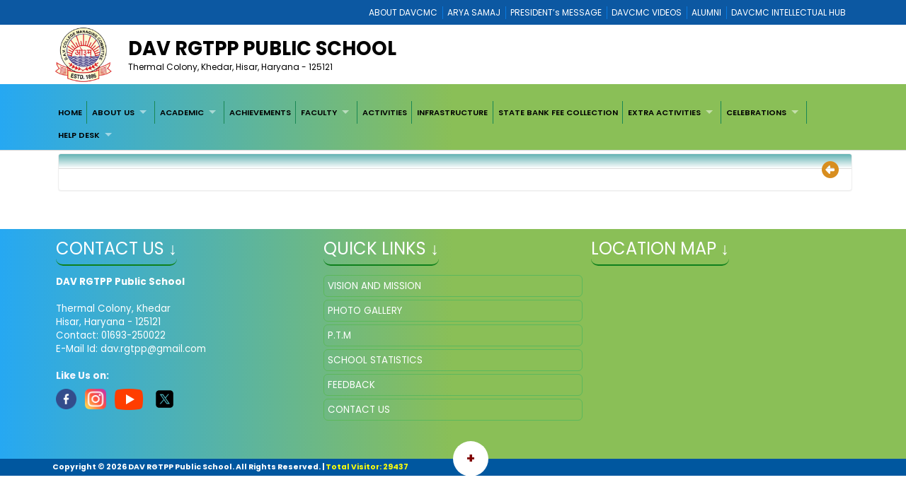

--- FILE ---
content_type: text/html; charset=utf-8
request_url: http://davrgtppthermalkdrhsr.org/E4DB3706-CD44-453A-AA99-BADD4C40B3E6/CMS/Page/Photo-Gallery
body_size: 19358
content:


<!DOCTYPE html>

<html xmlns="http://www.w3.org/1999/xhtml">
<head><title>
	Welcome to DAV RGTPP Public School, Khedar, Hisar, Haryana
</title><meta charset="utf-8" /><meta name="viewport" content="width=device-width, initial-scale=1.0" /><meta http-equiv="X-UA-Compatible" content="IE=edge" /><link href="/Content/bootstrap.css?v=1" rel="stylesheet" type="text/css" /><link href="/Scripts/2022/bootstrap/bootstrap.min.css?v=1" rel="stylesheet" type="text/css" /><link href="/Style/jquery-ui-1.10.0.custom.min.css" rel="stylesheet" type="text/css" /><link href="/FCB/jquery.fancybox.css" rel="stylesheet" type="text/css" /><link href="/Content/jquery.fs.naver.css" rel="stylesheet" type="text/css" /><link href="/Style/jquery.mCustomScrollbar.css" rel="stylesheet" type="text/css" /><link href="../../../Scripts/2022/owlcarousel/assets/owl.carousel.min.css" rel="stylesheet" /><link href="../../../Style/2022/newstyle.css?v=1" rel="stylesheet" /><link href="../../../Style/2022/uikit.min.css" rel="stylesheet" /><link href="/Style/MiSchoolNew.css?v=1" rel="stylesheet" type="text/css" /><link href="/Style/2022/Device.css" rel="stylesheet" type="text/css" /><link href="../../../Style/2022/newstyle.css?v=1" rel="stylesheet" type="text/css" /><link href="/Scripts/2021/superfishNew.css?v=1" rel="stylesheet" type="text/css" media="screen" /><link href="/Scripts/2022/slick.css" rel="stylesheet" /><link href="/Scripts/2022/slick-theme.css" rel="stylesheet" /><link rel="stylesheet" href="https://cdnjs.cloudflare.com/ajax/libs/font-awesome/6.4.2/css/all.min.css" integrity="sha512-z3gLpd7yknf1YoNbCzqRKc4qyor8gaKU1qmn+CShxbuBusANI9QpRohGBreCFkKxLhei6S9CQXFEbbKuqLg0DA==" crossorigin="anonymous" referrerpolicy="no-referrer" />
    



    <script src="/Scripts/jquery-1.8.3.min.js" type="text/javascript"></script>
    <script src="/Scripts/jquery-ui-1.10.0.custom.min.js" type="text/javascript"></script>
    <script src="/Scripts/html5shiv.js" type="text/javascript"></script>
    <script src="/Scripts/2022/bootstrap/bootstrap.bundle.min.js" type="text/javascript"></script>
    <script src="/FCB/jquery.fancybox.js" type="text/javascript"></script>
    <script src="/Scripts/selectnav.min.js" type="text/javascript"></script>
    <script src="/Scripts/jquery.mCustomScrollbar.concat.min.js"></script>
    <script src="/Scripts/White/endless_scroll_min.js" type="text/javascript"></script>

    <script src="/Scripts/2021/superfish.min.js" type="text/javascript"></script>
    <script src="/Scripts/2021/supersubs.js" type="text/javascript"></script>


    
    <script>
        jQuery(document).ready(function () {
            jQuery('.sf-menu ul').superfish();
            //jQuery('#Menu1').css('float', 'none');
            //jQuery('#Menu1 >ul').attr('id', 'prithu');

            jQuery('.fancybox').fancybox();
            //jQuery('.selectnav').addClass('form-control');

            jQuery("[data-toggle='tooltip']").tooltip();
            $('.scroll').mCustomScrollbar();

            $('a').tooltip();
            /*selectnav('prithu');*/
            $("#accordion").accordion();
        });

        $(window).load(function () {
            $(".infiniteCarousel").endlessScroll({ width: '100%', height: '100px', steps: -2, speed: 40, mousestop: true });
        });

    </script>
    <script src="/Scripts/Master.js" type="text/javascript"></script>
    <style>
        @media screen and (max-width:1370px) {
            .sf-menu a {
                color: #000;
                font-size: 1.4rem !important;
                font-family: 'Poppins', sans-serif;
            }
        }
    </style>
    
</head>
<body>
    <form method="post" action="./Photo-Gallery" id="form1">
<div class="aspNetHidden">
<input type="hidden" name="__EVENTTARGET" id="__EVENTTARGET" value="" />
<input type="hidden" name="__EVENTARGUMENT" id="__EVENTARGUMENT" value="" />
<input type="hidden" name="__VIEWSTATE" id="__VIEWSTATE" value="/[base64]/[base64]////[base64]////[base64]////[base64]" />
</div>

<script type="text/javascript">
//<![CDATA[
var theForm = document.forms['form1'];
if (!theForm) {
    theForm = document.form1;
}
function __doPostBack(eventTarget, eventArgument) {
    if (!theForm.onsubmit || (theForm.onsubmit() != false)) {
        theForm.__EVENTTARGET.value = eventTarget;
        theForm.__EVENTARGUMENT.value = eventArgument;
        theForm.submit();
    }
}
//]]>
</script>



<script src="/WebResource.axd?d=PXckoADwG-Fuaz-YxLownHXrQ6uxMP2adTCNVJTXgKH7X4MggmUZH1V9uXyodSVV8FpTCJwLCTri9zI__qqIfXMw23EOGzZXvGxpfnBcnqw1&amp;t=637639001823795512" type="text/javascript"></script>
<div class="aspNetHidden">

	<input type="hidden" name="__VIEWSTATEGENERATOR" id="__VIEWSTATEGENERATOR" value="A0331C8D" />
	<input type="hidden" name="__EVENTVALIDATION" id="__EVENTVALIDATION" value="/wEdAAzjX5imTvqMTMoo8DsliBM1xvN72IpOvrAIBKk8uaMStchXXNwaP1B/RzsLVgfPBzFhbkxskep/sS0r97r6z9j+DSqiCGSZ/lrUFyvvm0G3MxrGYTM5on5Fe178fwVucCV1yGwxzyhpClzsO1fBXnkLjMTMpEOGLTLK1+hYrhanWnC1MMh9Ot2qDejhSFIeTjK3p8Lt4NWbmIO2m/AazwYcMJkxsAOPpMXuVPBKobKU7ARKQJs1J8CCNarimfbnuA1l7A8RAIRQlZFTbEvt6g0QWK9Z43iTAZSaiO2rKTiCYw==" />
</div>
        <a href="#" class="scrollToTop"><i class="fa-solid fa-circle-up" style="color: #000;"></i></a>

        <div style="background: #0c58a2;">
            <div class="container">
                
<div>
    
            <ul class="Mi-DavManagement-Menu">
        
            <li><a href='https://davcmc.net.in/' target="_blank">ABOUT DAVCMC</a></li>
        
            <li><a href='http://appsabha.org/' target="_blank">ARYA SAMAJ</a></li>
        
            <li><a href='https://davcmc.net.in/B46D2794-51B4-4B3A-95B8-46BB25875D74/CMS/Page/MESSAGE-OF-THE-PRESIDENT' target="_blank">PRESIDENT’s MESSAGE</a></li>
        
            <li><a href='http://www.youtube.com/user/DAVCMCVIDEOS' target="_blank">DAVCMC VIDEOS</a></li>
        
            <li><a href='https://www.facebook.com/davunited' target="_blank">ALUMNI</a></li>
        
            <li><a href='http://ihub.davcmc.net.in/' target="_blank">DAVCMC INTELLECTUAL HUB</a></li>
        
            </ul>
        

    

</div>

            </div>
        </div>

        
        <div class="Mi-Full-Width-Whiten">
            <div class="container">
                
                

<section id="innerNav" class="d-lg-block">
    <div class="containerr">
        <div class="roww">
           
               
            
            <div class="col-lg-12 col-md-12 col-sm-12" style="margin-bottom: 3px;">
            <div class="d-flex align-items-center">
                <div class="col-lg-1 col-md-1 col-sm-1">
                    <a href="/">
                        <img src="/MyImages/LOGO.png" alt="logo" class="img-fluid bigLogo d-lg-block" />
                        
                    </a>
                </div>
            <div class="borderRight col-lg-10 col-md-10 col-sm-10">
              
                
                <div class="pe-md-5">
                    <h2 class="bigTitle">
                        <a id="sitename" class="bigTitle">DAV RGTPP Public School</a>
                    </h2>
                    <p class="smlTitle">
                        Thermal Colony, Khedar, Hisar, Haryana - 125121
                    </p>
                </div>
              
            </div>
          
            
                <div class="col-lg-1 col-md-1 col-sm-1">



                    
                    
                </div>
                
            </div>
            
           
            
            </div>
            </div>
        </div>
  
</section>


            </div>
        </div>

        
        <div class="Mi-new-ui-panel-background-color Mi-Border-Bottom-SkyBlue-1 Mi-Menu">
            <div class="container">
                
                
<div class="Mi-Top-menu-space row" style="padding:5px;">    
        <div class="Mi-IS-MOBILE">
            <nav class="nav">
                <a href="#MiMenu_SkipLink"><img alt="Skip Navigation Links" src="/WebResource.axd?d=yh31kz0g-Rdy0HvaymSgx4lKRHekEPpjwp9u8PigJQmGkNe7jhwO5BVCCe9TBjVZL6HJq2aPVT7MddG6D5PW8eRnwb5uY_35ms1ZLNaMfDs1&amp;t=637639001823795512" width="0" height="0" style="border-width:0px;" /></a><div id="MiMenu" style="z-index: 999">
	<ul class="level1">
		<li><a class="level1" href="/" target="_self">HOME</a></li><li><a class="popout level1" href="javascript:void(0);" target="_self">ABOUT US</a><ul class="level2">
			<li><a class="level2" href="/B545F11F-DC7B-4230-AC7D-D86D4998AC8E/CMS/Page/President-Message" target="_self">President Message</a></li><li><a class="level2" href="/6359550A-1110-4350-AC57-31B58DB641A9/CMS/Page/Chairman-Desk" target="_self">Chairman Desk</a></li><li><a class="level2" href="/3F3E4499-3617-4ECE-A864-02B63AB7CE2E/CMS/Page/Principal-Message" target="_self">Principal Message</a></li>
		</ul></li><li><a class="popout level1" href="javaScript:void();" target="_self">ACADEMIC</a><ul class="level2">
			<li><a class="level2" href="/Transfer-Certificate" target="_self">Transfer Certificate</a></li><li><a class="level2" href="/C8CAD7D8-BC02-44EE-B4CB-D33A75BBBD33/CMS/Page/Fee-Structure" target="_self">Fee Structure</a></li><li><a class="level2" href="/D02F6BB3-45AD-476F-9DB0-47F956ABB13B/CMS/Page/Calender" target="_self">Calender</a></li><li><a class="level2" href="/414BB8C2-C0BD-4E26-9E78-AA566FC3576F/CMS/Page/Weekly-Test-Schedules" target="_self">Weekly Test Schedules</a></li><li><a class="level2" href="/138BFE18-8F4C-4F18-B394-34E12AB03211/CMS/Page/CCA-Planner" target="_self">CCA Planner</a></li><li><a class="level2" href="/6AABDCD0-930C-4813-BF9B-FDCCD55268BB/CMS/Page/Term-Wise-Syllabus" target="_self">Term Wise Syllabus</a></li><li><a class="popout level2" href="/765B1429-AC47-4BB4-8D7A-040CC78626CB/CMS/Page/Examination-System" target="_self">Examination System</a><ul class="level3">
				<li><a class="level3" href="/5B0E61E4-E1CF-4E2C-8CC3-5FCE97569C87/CMS/Page/Extra" target="_self">Extra</a></li>
			</ul></li><li><a class="level2" href="/B669D8A5-9384-45A2-A711-40FDB1A63F94/CMS/Page/HOLIDAY-HOME-WORK-2017" target="_self">HOLIDAY HOME WORK 2017</a></li><li><a class="level2" href="/F29A22E5-2EDE-420E-8CE8-C4C104D50838/CMS/Page/DAV-TEXTBOOK" target="_self">DAV TEXTBOOK</a></li>
		</ul></li><li><a class="level1" href="javaScript:void();" target="_self">ACHIEVEMENTS</a></li><li><a class="popout level1" href="javaScript:void();" target="_self">FACULTY</a><ul class="level2">
			<li><a class="level2" href="/175BE291-82CC-4F48-9316-BD444D49D344/CMS/Page/Teaching-Faculty" target="_self">Teaching Faculty</a></li><li><a class="level2" href="/F219574B-9F79-48F6-98FE-5EA75CF2514E/CMS/Page/Non-Teaching-Faculty" target="_self">Non-Teaching Faculty</a></li>
		</ul></li><li><a class="level1" href="javaScript:void();" target="_self">ACTIVITIES</a></li><li><a class="level1" href="javaScript:void();" target="_self">INFRASTRUCTURE</a></li><li><a class="level1" href="https://www.onlinesbi.com/" target="_parent">STATE BANK FEE COLLECTION</a></li><li><a class="popout level1" href="/7EB87727-0AF4-4679-AD7D-A1A7836F6031/CMS/Page/EXTRA-ACTIVITIES" target="_self">EXTRA ACTIVITIES</a><ul class="level2">
			<li><a class="popout level2" href="/205F59A1-96A8-4915-9B6F-82EE4A9F89E4/CMS/Page/Painting" target="_self">Painting</a><ul class="level3">
				<li><a class="level3" href="/B052137B-A47D-4A26-A0C3-CEDD52266939/CMS/Page/EXTRA--ACTIVITY-OF-SCHOOL" target="_self">EXTRA  ACTIVITY OF SCHOOL</a></li>
			</ul></li><li><a class="level2" href="https://youtu.be/nwRoHC83wx0" target="_self">School Video</a></li><li><a class="level2" href="https://youtu.be/nwRoHC83wx0" target="_self">School Video</a></li><li><a class="level2" href="/F00CA1AA-0E03-4AAE-A6F4-2D77017BD174/CMS/Page/All-activity" target="_self">All activity</a></li><li><a class="level2" href="https://youtu.be/nwRoHC83wx0" target="_self">School Video</a></li><li><a class="level2" href="/15B6A249-820C-4F98-AFF5-9F6DA6154D0C/CMS/Page/SPORTS-PIC" target="_self">SPORTS PIC</a></li>
		</ul></li><li><a class="popout level1" href="javascript:void(0);" target="_self">CELEBRATIONS</a><ul class="level2">
			<li><a class="level2" href="/7DC500C3-B4A1-4E6A-BA38-E579503EF9B5/CMS/Page/Rakhi-Celebration" target="_self">Rakhi Celebration</a></li>
		</ul></li><li><a class="popout level1" href="/677179F0-FAC5-4326-B101-9543C6C99BC1/CMS/Page/HELP-DESK" target="_self">HELP DESK</a><ul class="level2">
			<li><a class="level2" href="/85B1A32B-EA76-492C-9640-C054CAAA1D7E/CMS/Page/P.T.M" target="_self">P.T.M</a></li><li><a class="level2" href="/BA699C87-5EDB-4959-847A-AAEE41007C75/CMS/Page/Contact-Us" target="_self">Contact Us</a></li><li><a class="level2" href="/feedback" target="_self">Feedback</a></li>
		</ul></li>
	</ul>
</div><a id="MiMenu_SkipLink"></a>
            </nav>
        </div>
        <div class="Mi-Mobile-Menu">
            <nav class="navMobile">
            
<div class="Mi-Top-menu-space row" style="padding-top: 15px;">
    <nav class="nav">
        <a href="#MobileMenu_SkipLink"><img alt="Skip Navigation Links" src="/WebResource.axd?d=yh31kz0g-Rdy0HvaymSgx4lKRHekEPpjwp9u8PigJQmGkNe7jhwO5BVCCe9TBjVZL6HJq2aPVT7MddG6D5PW8eRnwb5uY_35ms1ZLNaMfDs1&amp;t=637639001823795512" width="0" height="0" style="border-width:0px;" /></a><div id="MobileMenu">
	<ul class="level1">
		<li><a class="level1" href="/" target="_self">HOME</a></li><li><a class="level1" href="javascript:void(0);" target="_self">ABOUT US</a><ul class="level2">
			<li><a class="level2" href="/B545F11F-DC7B-4230-AC7D-D86D4998AC8E/CMS/Page/President-Message" target="_self">President Message</a></li><li><a class="level2" href="/6359550A-1110-4350-AC57-31B58DB641A9/CMS/Page/Chairman-Desk" target="_self">Chairman Desk</a></li><li><a class="level2" href="/3F3E4499-3617-4ECE-A864-02B63AB7CE2E/CMS/Page/Principal-Message" target="_self">Principal Message</a></li>
		</ul></li><li><a class="level1" href="javaScript:void();" target="_self">ACADEMIC</a><ul class="level2">
			<li><a class="level2" href="/Transfer-Certificate" target="_self">Transfer Certificate</a></li><li><a class="level2" href="/C8CAD7D8-BC02-44EE-B4CB-D33A75BBBD33/CMS/Page/Fee-Structure" target="_self">Fee Structure</a></li><li><a class="level2" href="/D02F6BB3-45AD-476F-9DB0-47F956ABB13B/CMS/Page/Calender" target="_self">Calender</a></li><li><a class="level2" href="/414BB8C2-C0BD-4E26-9E78-AA566FC3576F/CMS/Page/Weekly-Test-Schedules" target="_self">Weekly Test Schedules</a></li><li><a class="level2" href="/138BFE18-8F4C-4F18-B394-34E12AB03211/CMS/Page/CCA-Planner" target="_self">CCA Planner</a></li><li><a class="level2" href="/6AABDCD0-930C-4813-BF9B-FDCCD55268BB/CMS/Page/Term-Wise-Syllabus" target="_self">Term Wise Syllabus</a></li><li><a class="popout-dynamic level2" href="/765B1429-AC47-4BB4-8D7A-040CC78626CB/CMS/Page/Examination-System" target="_self">Examination System</a><ul class="level3">
				<li><a class="level3" href="/5B0E61E4-E1CF-4E2C-8CC3-5FCE97569C87/CMS/Page/Extra" target="_self">Extra</a></li>
			</ul></li><li><a class="level2" href="/B669D8A5-9384-45A2-A711-40FDB1A63F94/CMS/Page/HOLIDAY-HOME-WORK-2017" target="_self">HOLIDAY HOME WORK 2017</a></li><li><a class="level2" href="/F29A22E5-2EDE-420E-8CE8-C4C104D50838/CMS/Page/DAV-TEXTBOOK" target="_self">DAV TEXTBOOK</a></li>
		</ul></li><li><a class="level1" href="javaScript:void();" target="_self">ACHIEVEMENTS</a></li><li><a class="level1" href="javaScript:void();" target="_self">FACULTY</a><ul class="level2">
			<li><a class="level2" href="/175BE291-82CC-4F48-9316-BD444D49D344/CMS/Page/Teaching-Faculty" target="_self">Teaching Faculty</a></li><li><a class="level2" href="/F219574B-9F79-48F6-98FE-5EA75CF2514E/CMS/Page/Non-Teaching-Faculty" target="_self">Non-Teaching Faculty</a></li>
		</ul></li><li><a class="level1" href="javaScript:void();" target="_self">ACTIVITIES</a></li><li><a class="level1" href="javaScript:void();" target="_self">INFRASTRUCTURE</a></li><li><a class="level1" href="https://www.onlinesbi.com/" target="_parent">STATE BANK FEE COLLECTION</a></li><li><a class="level1" href="/7EB87727-0AF4-4679-AD7D-A1A7836F6031/CMS/Page/EXTRA-ACTIVITIES" target="_self">EXTRA ACTIVITIES</a><ul class="level2">
			<li><a class="popout-dynamic level2" href="/205F59A1-96A8-4915-9B6F-82EE4A9F89E4/CMS/Page/Painting" target="_self">Painting</a><ul class="level3">
				<li><a class="level3" href="/B052137B-A47D-4A26-A0C3-CEDD52266939/CMS/Page/EXTRA--ACTIVITY-OF-SCHOOL" target="_self">EXTRA  ACTIVITY OF SCHOOL</a></li>
			</ul></li><li><a class="level2" href="https://youtu.be/nwRoHC83wx0" target="_self">School Video</a></li><li><a class="level2" href="https://youtu.be/nwRoHC83wx0" target="_self">School Video</a></li><li><a class="level2" href="/F00CA1AA-0E03-4AAE-A6F4-2D77017BD174/CMS/Page/All-activity" target="_self">All activity</a></li><li><a class="level2" href="https://youtu.be/nwRoHC83wx0" target="_self">School Video</a></li><li><a class="level2" href="/15B6A249-820C-4F98-AFF5-9F6DA6154D0C/CMS/Page/SPORTS-PIC" target="_self">SPORTS PIC</a></li>
		</ul></li><li><a class="level1" href="javascript:void(0);" target="_self">CELEBRATIONS</a><ul class="level2">
			<li><a class="level2" href="/7DC500C3-B4A1-4E6A-BA38-E579503EF9B5/CMS/Page/Rakhi-Celebration" target="_self">Rakhi Celebration</a></li>
		</ul></li><li><a class="level1" href="/677179F0-FAC5-4326-B101-9543C6C99BC1/CMS/Page/HELP-DESK" target="_self">HELP DESK</a><ul class="level2">
			<li><a class="level2" href="/85B1A32B-EA76-492C-9640-C054CAAA1D7E/CMS/Page/P.T.M" target="_self">P.T.M</a></li><li><a class="level2" href="/BA699C87-5EDB-4959-847A-AAEE41007C75/CMS/Page/Contact-Us" target="_self">Contact Us</a></li><li><a class="level2" href="/feedback" target="_self">Feedback</a></li>
		</ul></li>
	</ul>
</div><a id="MobileMenu_SkipLink"></a>
    </nav>
</div>

            </nav>
        </div>

    
</div>
<script>
    jQuery(function () {
        jQuery('#MiMenu ul').eq(0).addClass('sf-menu').superfish();;
    });
</script>


            </div>
        </div>

        <div class="container">
            <div class="row">
                
               
                <div class="col-lg-12 col-md-12 col-sm-12 Mi-div-padding">
                    <div class="panel panel-default">
                        <div class="panel-heading">
                            <span id="lblpagetitle" class="title"></span>
                            <span class="pull-right">
                                <a id="lbkpreviousPage" data-original-title="Back to Previous Page" data-toggle="tooltip" data-placement="left" href="javascript:__doPostBack(&#39;ctl00$lbkpreviousPage&#39;,&#39;&#39;)"><i class="fa-solid fa-circle-left" style="color:#D88E1F; font-size:18pt"></i>&nbsp;</a></span>
                        </div>
                        <div class="panel-body">
                            <div>
                                
    


                            </div>
                        </div>
                    </div>
                </div>
                <div style="clear: both;">&nbsp;</div>
                
            </div>
        </div>

        <div style="clear: both;">&nbsp;</div>
        
        

<div class="Mi-new-background-color Mi-Padding-10">
    <div class="container">
        <div class="row">
            <div class="col-lg-4 col-md-4 col-sm-12">
                <div>
                    <span id="lblcontactUs" class="footerTitle Mi-Footer-Title" style="color: #fff">Contact Us ↓</span>
                </div>
                <div>&nbsp;</div>
                <div style="color: #fff">
                    <p>
	<strong>DAV RGTPP Public School</strong></p>
<p>
	<br />
	Thermal Colony,&nbsp;Khedar<br />
	Hisar, Haryana - 125121<br />
	Contact: 01693-250022<br />
	E-Mail Id: dav.rgtpp@gmail.com</p>
                </div>
                <br />
                <span style="font-weight:700;color:ghostwhite">Like Us on:</span><br />
                <a id="lbFacebook" href="javascript:__doPostBack(&#39;ctl00$ctl24$lbFacebook&#39;,&#39;&#39;)">
                <img src="../../../Images/facebook.png" style="width: 8%"></a> &nbsp;
                <a id="lbInstgram" href="javascript:__doPostBack(&#39;ctl00$ctl24$lbInstgram&#39;,&#39;&#39;)">
                <img src="../../../Images/instagram.png" style="width: 8%"></a>&nbsp;
                <a id="lbYoutube" href="javascript:__doPostBack(&#39;ctl00$ctl24$lbYoutube&#39;,&#39;&#39;)">
                <img src="../../../Images/youtube.png" ></a>
                &nbsp;
                <a id="lbTwitter" href="javascript:__doPostBack(&#39;ctl00$ctl24$lbTwitter&#39;,&#39;&#39;)">
                <img src="../../../Images/twitter.png" style="width: 8%"></a>
            </div>
            <div class="col-lg-4 col-md-4 col-sm-12">
                <div>
                    <span id="lblqquicklinks" class="footerTitle Mi-Footer-Title " style="color: #fff">Quick Links ↓</span>

                </div>
                <div>&nbsp;</div>
                <div>
                    
<div style="height:250px; overflow:auto;"  class="jScrollbar" id="boxscroll2" >

        
            <div class="Mi-Quick-Link">
                <a href='/Vision-and-Mission' target='_self' style="color:#fff;">
                    VISION AND MISSION
                </a>
                
            </div>
            
            <div class="Mi-Quick-Link">
                <a href='/E4DB3706-CD44-453A-AA99-BADD4C40B3E6/CMS/Page/Photo-Gallery' target='_self' style="color:#fff;">
                    PHOTO GALLERY
                </a>
                
            </div>
            
            <div class="Mi-Quick-Link">
                <a href='/85B1A32B-EA76-492C-9640-C054CAAA1D7E/CMS/Page/P.T.M' target='_self' style="color:#fff;">
                    P.T.M
                </a>
                
            </div>
            
            <div class="Mi-Quick-Link">
                <a href='/School-Statistics' target='_self' style="color:#fff;">
                    SCHOOL STATISTICS
                </a>
                
            </div>
            
            <div class="Mi-Quick-Link">
                <a href='/feedback' target='_self' style="color:#fff;">
                    FEEDBACK
                </a>
                
            </div>
            
            <div class="Mi-Quick-Link">
                <a href='/BA699C87-5EDB-4959-847A-AAEE41007C75/CMS/Page/Contact-Us' target='_self' style="color:#fff;">
                    CONTACT US
                </a>
                
            </div>
            
</div>
                </div>
            </div>
            <div class="col-lg-4 col-md-4 col-sm-12">

                <div>
                    <span id="lblLocation" class="footerTitle Mi-Footer-Title" style="color: #fff">Location Map ↓</span>
                </div>
                <div>&nbsp;</div>
                <div>
                    <iframe width='100%' height='200px' frameborder='0' scrolling='no' marginheight='0' marginwidth='0' src="https://www.google.com/maps/embed?pb=!1m18!1m12!1m3!1d445078.92909918533!2d76.07995424927553!3d29.365043729717463!2m3!1f0!2f0!3f0!3m2!1i1024!2i768!4f13.1!3m3!1m2!1s0x390dda5fc0a06373%3A0xa1e9ad1b5d29a883!2sDAV+Public+School!5e0!3m2!1sen!2sin!4v1495527601527" width="600" height="450" frameborder="0" style="border:0" allowfullscreen" ></iframe><br />
                </div>
            </div>
        </div>
    </div>
</div>
<div class="Mi-Footer-Extra-Container">
    <div class="Mi-Footer-More-Btn">
        +
    </div>
    <div style="display: none; background: linear-gradient(90deg, rgb(23 101 145) 0%, rgb(5 105 39) 50%);" class="davFooterMenuList">
        <div class="container">
            
<div>
<table id="rptdetail" cellspacing="0" style="border-collapse:collapse;">
	<tr>
		<td>
        <div class="footerTopMenu">
            <input type="hidden" name="ctl00$ctl24$f1$rptdetail$ctl00$id" id="id" value="31" />
            <b style="color:#A8F0B6; font-size:9pt; ">
                Useful links
            </b>
            <div style="margin-top:1px;">
                
                        <ul class="Mi-Footer-Submenu">
                    
                        <li><a href='http://cbse.nic.in/' target="_blank">
                            CBSE</a></li>
                    
                        <li><a href='http://davuniversity.org/' target="_blank">
                            DAV UNIVERSITY</a></li>
                    
                        </ul>
                    
            </div>
        </div>
    </td><td>
        <div class="footerTopMenu">
            <input type="hidden" name="ctl00$ctl24$f1$rptdetail$ctl02$id" id="id" value="33" />
            <b style="color:#A8F0B6; font-size:9pt; ">
                DAVCAE
            </b>
            <div style="margin-top:1px;">
                
                        <ul class="Mi-Footer-Submenu">
                    
                        <li><a href='http://davcae.net.in/' target="_blank">
                            DAVCAE</a></li>
                    
                        <li><a href='http://ol.davcmc.in/' target="_blank">
                            OLYMPIAD</a></li>
                    
                        <li><a href='http://ihub.davcmc.net.in/' target="_blank">
                            INTELLECTUAL HUB</a></li>
                    
                        <li><a href='http://davcae.net.in/' target="_blank">
                            EVALUATION PROFORMA</a></li>
                    
                        </ul>
                    
            </div>
        </div>
    </td><td>
        <div class="footerTopMenu">
            <input type="hidden" name="ctl00$ctl24$f1$rptdetail$ctl04$id" id="id" value="37" />
            <b style="color:#A8F0B6; font-size:9pt; ">
                DAVCMC
            </b>
            <div style="margin-top:1px;">
                
                        <ul class="Mi-Footer-Submenu">
                    
                        <li><a href='https://110.172.140.75:8091/login.aspx' target="_blank">
                            BUDGET & SALARY</a></li>
                    
                        <li><a href='http://110.172.140.73:84/Login/Login' target="_blank">
                            PROVIDENT FUND SCHOOL</a></li>
                    
                        <li><a href='https://110.172.140.75:542/' target="_blank">
                            VEHICLE MANAGEMENT</a></li>
                    
                        <li><a href='https://110.172.140.77:5023/' target="_blank">
                            ONLINE COMMUNICATION</a></li>
                    
                        </ul>
                    
            </div>
        </div>
    </td><td>
        <div class="footerTopMenu">
            <input type="hidden" name="ctl00$ctl24$f1$rptdetail$ctl05$id" id="id" value="44" />
            <b style="color:#A8F0B6; font-size:9pt; ">
                
            </b>
            <div style="margin-top:1px;">
                
            </div>
        </div>
    </td>
	</tr><tr>
		<td>
        <div class="footerTopMenu">
            <input type="hidden" name="ctl00$ctl24$f1$rptdetail$ctl01$id" id="id" value="32" />
            <b style="color:#A8F0B6; font-size:9pt; ">
                
            </b>
            <div style="margin-top:1px;">
                
            </div>
        </div>
    </td><td>
        <div class="footerTopMenu">
            <input type="hidden" name="ctl00$ctl24$f1$rptdetail$ctl03$id" id="id" value="35" />
            <b style="color:#A8F0B6; font-size:9pt; ">
                
            </b>
            <div style="margin-top:1px;">
                
            </div>
        </div>
    </td><td></td><td></td>
	</tr>
</table>
</div>    
        </div>
    </div>
</div>
<div class="Mi-Footer-Copy-Write-Info">
    <div class="container">
        <span id="txtfooter">Copyright &copy; <script> document.write(new Date().getFullYear())</script> DAV RGTPP Public School. All Rights Reserved.</span>
        |
        <span id="lblVisitorCount" style="color:#FFFF09;">Total Visitor: 29437</span>
    </div>
</div>


<script>
    jQuery('.Mi-Footer-More-Btn').click(function () {
        var link = $(this);
        jQuery('.davFooterMenuList').slideToggle('slow', function () {
            if ($(this).is(":visible")) {

                link.text('-');
                jQuery('.bottom-header-bar').css('margin-bottom', '0');
            }
            else {
                link.text('+');
                jQuery('.bottom-header-bar').css('margin-bottom', '42px');
            }
        });
    })
</script>



    
<script type='text/javascript'>new Sys.WebForms.Menu({ element: 'MiMenu', disappearAfter: 500, orientation: 'horizontal', tabIndex: 0, disabled: false });</script><script type='text/javascript'>new Sys.WebForms.Menu({ element: 'MobileMenu', disappearAfter: 500, orientation: 'horizontal', tabIndex: 0, disabled: false });</script></form>






    <link href="/Style/2021/meanmenu.css" rel="stylesheet" type="text/css" media="all" />

    <script src="/Style/2021/jquery.meanmenu.js" type="text/javascript"></script>


    <script>
        jQuery(document).ready(function () {
            jQuery('#MobileMenu').meanmenu();

        });
    </script>

</body>
</html>
